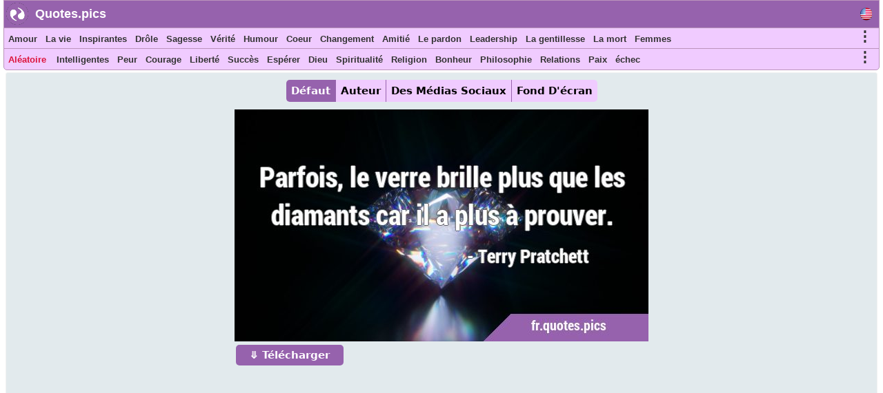

--- FILE ---
content_type: text/html; charset=UTF-8
request_url: https://fr.quotes.pics/citation/3075
body_size: 7303
content:
<!DOCTYPE html>
<html prefix="og: http://ogp.me/ns#" lang="fr">
<head>
<meta name="seznam-wmt" content="fusZjZ5MK1736c39ffONrpdeTfZhG7lh" />
<style>
body{margin:0px auto; padding:0px;font-size: 13px;font-family: Verdana;}
h1,h2{color:#fff;background: #9864ad;font-size:20px;font-family:Helvetica; display:inline-block; padding:7px; position: relative; margin: 0 0 0 5px;width:fit-content;}
h1:before,h2:before{content: ""; position: absolute; right: -20px; bottom: 0; width: 0; height: 0; border-left: 20px solid #9864ad; border-top: 19px solid transparent; border-bottom: 20px solid transparent;}
ol li{margin:3px;padding:3px;}
ol li a{color:crimson;font-size:17px;font-family:Helvetica, Verdana;}
.activetab{background:#9662ad !important;color:#fff !important}
#header{font-family: "Helvetica Neue",Helvetica,Arial,sans-serif; height:40px; min-width:300px; color: #fff; font-size:18px; font-weight: bold; background:#9662ad; position:fixed; top:0;margin:0 2px auto;z-index:1;border:1px solid #bb94bb;width:98%}
#header #logo{padding: 5px; width:120px; margin:4px 5px auto; float:left;}
#header #logo a{text-decoration:none; color:#fff}
#menu, #menu2{overflow:hidden;height:30px;border:1px solid #bb94bb; background:#f0cbff;z-index:1; position:fixed;margin:0px 2px auto;width:98%}
#menu{top:40px}
#menu2{border-radius: 0 0 5px 5px;top:70px}
#menu i, #menu2 i, #moremenu i, #extramenu i, #langmenu i{display:inline-block;color:darkseagreen;margin:0px 3px;font-size: 15px;}
#menu i a, #menu2 i a, #menu i b, #menu2 i b, #moremenu i a, #extramenu a,  #langmenu a{text-decoration:none;margin:6px 1px;font-size:13px;font-weight:bold;padding:2px 2px;display:inline-block;font-family: "Helvetica Neue",Helvetica,Arial,sans-serif;color:#333;font-style:normal; min-height: 20px;}
#menu i a:hover, #menu2 i a:hover, #menu i b:hover, #menu2 i b:hover{border-bottom:2px solid cadetblue;padding-bottom:1px;}
#more0, #more, #more2{display:inline-block;color:cornflowerblue;font-weight: bold;cursor: pointer;}
#more0 a,#more a,#more2 a{font-size:15px !important;}
#container{margin:0px 3px auto;}
#content{min-height:500px;top:100px;position:relative;}
#moremenu, #extramenu, #langmenu{border:2px solid #ccc;margin:2px;padding:3px;max-width:320px;}
#moremenu i, #extramenu i, #langmenu i{width:145px;display:inline-block;font-style: normal; color: cadetblue;list-style-type: square;}
#quote{margin:5px;padding:5px;border:1px solid #f2f2f2;background-color:#fdfdfd;border-radius:3px;display:block;}
#cats_list{margin:0 10px 0 10px;padding:10px;border-radius:3px;border:1px solid #e2eaed;background:#f8fafd; height:200px; overflow:hidden;}
#cats_list li{display: inline-block;width:200px; margin:5px;font-size:15px;padding: 3px;}
#cats_list li a{color:#737505;}

.blink{animation:blinkingText 1.5s infinite;}
@keyframes blinkingText{ 79%{color:crimson;} 99%{color:Tomato;}}
.datr::before{ content: "⤷ ";}
.datr{color:#9e3522;font-size:18px; margin-left:50px;}
.four_plus{background:#EDF5EF !important; border-right:1px solid #3d9a7e !important; border-top:1px solid #3d9a7e !important; border-bottom:1px solid #3d9a7e !important; box-shadow: -1px 4px 2px 1px #aab9ae !important;}
.flg_de, .flg_es, .flg_fr, .flg_it, .flg_pt, .flg_www{background-image: url('/i/flags.png');background-repeat: no-repeat; width:18px;}
.flg_de{background-position:-20px -2px;}
.flg_es{background-position:-41px -2px;}
.flg_fr{background-position:-61px -2px;}
.flg_it{background-position:-82px -2px;}
.flg_pt{background-position:-103px -2px;}
.flg_www{background-position:1px -2px;}

.note{background:#F4FAF4;border:1px solid #ada;padding:10px;border-radius:3px}
.highlightedmenulink{background:darkseagreen;color:#fff;font-weight:bold;padding:0px 5px;margin-left:-5px}
#quotes_images .img{width:420px;background:#f4f7f8;min-height:300px;margin:7px;display:inline-block;vertical-align:top;box-shadow: 0px 2px 5px 2px #c3c7cc;}
#quotes_images .img img{width:420px;}
#quotes_images .img b{padding:15px; margin:0 2px; font-size:16px; font-family: system-ui;display:inline-block;border-bottom: 1px dotted #b2c1b6;background: #fff;}
#quotes_images .img b::before{content: "“";}
#quotes_images .img b::after{content: "”";}
#quote_author_vertical img{width:340px;}

#nav{height: 30px; display: inline-block; margin:5px 0 10px 0;}
#nav b{background: #f0cbff; color: #000; padding: 7px; margin: 0px 5px; display:table-cell; font-size: 15px; font-family: system-ui; cursor:pointer; border-right: 1px solid #9864ad;}
    
#quotes_images .img a b{color:#555}
#quotes_images .img p{margin:0 2px; padding: 0 0 6px 0; height:33px; display:block; font-size:20px; font-family: "Helvetica Neue",Helvetica,Arial,sans-serif; overflow:hidden; background:#f4f7f8; text-align:center; border-bottom: 1px dotted #b2c1b6;}
#quotes_images .img p a, .quote p a{color:#5c537d;background:white; border: 1px solid #d2dadd;padding:5px;margin:3px 1px;border-radius:3px;text-decoration:none; display:inline-block;font-size:15px;font-weight: bold;}
#quotes_images .img p a:hover, .quote p a:hover{color:cornflowerblue;}
#quotes_images .img u{font-weight:bolder; font-size:16px; height:35px; padding:3px 10px; display:inline-block; text-decoration:none;}
#quotes_images .img em, .quote em{margin:5px;display:block;max-height:25px;overflow:hidden;text-align: center;}
#quotes_images .img em a, .quote em a{color:#984d92;margin:3px;text-decoration:none;border-bottom:1px dotted;display:inline-block;font-size:15px;font-weight:bold;font-style:normal}
#quotes_images .img em a::before, .quote em a::before{content: "#";}
#quotes_images .img q{height:120px;display:block;color:#444;font-family:'Trebuchet MS', Consolas, verdana;overflow:hidden;margin:0 2px; padding:3px;font-size:14px}
#quotes_text .txt{min-height:50px;display:block;color:#000;font-family:'Trebuchet MS',Consolas, verdana; margin:10px; padding: 10px 15px;font-size:16px; background: #f4f7f8; border:1px solid #e4e7e8; border-left:6px solid #3d7e9a; border-radius:0 5px 5px 0;text-align: justify;height:auto;width:auto !important; box-shadow: -1px 4px 2px 1px #dce4ec;}
#quotes_text .txt::before{content: "“";} #quotes_text .txt::after{content: "”";}
#quotes_text .txt:nth-child(even) {border-left:6px solid #3d9a7e;}
.quote em{font-size:12px;font-style:normal;font-family:monospace}
//.stickymenu{position:fixed;top:3px; width:98%; border-top:1px solid #8a5198 !important; border-radius:5px 5px 0 0}
//.stickymenu2{position:fixed;top:34px; width:98%; border-bottom:1px solid #8a5198 !important;}

/*
.stickymenu i, .stickymenu2 i {color:#fff !important;}
.stickymenu a, .stickymenu2 a {color:#fff !important;}
*/

.stickymoremenu{position:fixed !important;top:33px !important;}
.what{background: url('/i/share-color.png') 31px 31px;}
.face{background: url('/i/share-color.png') 0 0;}
.twit{background: url('/i/share-color.png') 0 31px; }
.pint{background: url('/i/share-color.png') 31px 0; }
.text{float: right; min-width: 100px;margin: 5px 20px; font-size: 18px; text-decoration: underline; cursor:pointer}
.what,.face,.twit,.pint{width:30px;height:30px;display: inline-block;filter: grayscale(50%);cursor:pointer}

.btn{background:#9662ad;border:none;color:#fff;padding:6px 20px; margin:2px;cursor:pointer;font-size:15px;border-radius:5px;font-weight:bold;float:left; text-decoration:none}
.btn:hover{background:#9541e1;}
#footer{font-family:"system ui", "Helvetica Neue",Helvetica,Arial,sans-serif;height:180px;min-width:300px;color:#000; font-weight:bold;background:#f0cbff;border-radius:5px 5px 0 0; margin:100px 5px 0 5px;}
#footer ol{padding:0px}
#footer div{display:inline-block;width:150px;float:left;text-align: justify;margin:5px 10px}
#footer div li{list-style-type:none;padding:1px;margin:1px}
#footer a{color:#6f0000; padding:5px;font-size:13px; font-family:verdana;display:inline-block}
</style>
<script data-ad-client="ca-pub-1902062601425102" async src="https://pagead2.googlesyndication.com/pagead/js/adsbygoogle.js"></script>
<script type="text/javascript">
function Tog(id)
{
    var x=document.getElementById(id);
    if(x)
    {
        if(x.style.display=='none'){x.style.visibility='visible'; x.style.display='block';}
        else if(x.style.display=='block'){x.style.visibility='hidden';x.style.display='none';}
        else{x.style.visibility='visible'; x.style.display='block';}
    }//if(x)
}

function Expand(id)
{
    var x=document.getElementById(id);    
    if(x.style.height=='100%')
    {
        x.style.height='200px';
        $('html,body').animate({scrollTop: $("#cats_list").offset().top},'slow');
    }
    else x.style.height='100%';
}

</script>
<link rel="icon" type="image/png" href="https://www.quotes.pics/favicon.png" sizes="64x64" />
<meta name="viewport" content="width=device-width, initial-scale=1">
<meta http-equiv="content-type" content="text/html;charset=utf-8">
<meta name="description" content="Parfois, le verre brille plus que les diamants car il a plus à prouver. : Quotes.pics">
<meta property="fb:pages" content="101890698575193" />

<link rel="canonical" href="https://fr.quotes.pics/citation/3075" /><meta name="twitter:card" content="summary_large_image" />
<meta name="twitter:site" content="@wwwquotespics" />
<meta name="twitter:creator" content="@wwwquotespics" />
<meta name="twitter:title" content="Parfois, le verre brille plus que les diamants car il a plus" />
<meta name="twitter:description" content="Parfois, le verre brille plus que les diamants car il a plus à prouver. : Quotes.pics" />
<meta name="twitter:url" content="https://fr.quotes.pics/citation/3075">
<meta name="twitter:image" content="https://fr.quotes.pics/twitter-3075-fr.jpg" />
<meta name="twitter:image:alt" content="Parfois, le verre brille plus que les diamants car il a plus" />
<meta name="twitter:domain" content="quotes.pics" />

<meta property="og:url" content="https://fr.quotes.pics/citation/3075" />
<meta property="og:title" content="Parfois, le verre brille plus que les diamants car il a plus" />
<meta property="og:description" content="Parfois, le verre brille plus que les diamants car il a plus à prouver. : Quotes.pics" />
<meta property="og:image" content="https://fr.quotes.pics/i/citations-images/3/075-terry-pratchett-inspirantes-competition-fr.jpg" /><title>Parfois, le verre brille plus que les diamants car il a plus à prouver.</title>
</head>
<body >
<div id=container>
    <div id=header>
        <img src="https://www.quotes.pics/favicon.png" style="float: left;margin: 3px 0 0 3px;" width='32' height='32' alt='Quotes.pics'>
        <div id='logo'><a href='/'>Quotes.pics</a></div>
        <i id='more0' onclick="Tog('langmenu')" style='float:right;font-size:21px;font-style:normal;color:#333;margin-right:10px;margin-top:10px;' class='flg_www'>&nbsp;</i>
    </div>
<div id=menu>
<i id='more' onclick="Tog('moremenu')" style='float:right;font-size:21px;font-style:normal;color:#333;margin-right:10px;'>&#8942;</i>
<i><a href='/amour/citations'>Amour</a></i><i><a href='/la-vie/citations'>La vie</a></i><i><a href='/inspirantes/citations'>Inspirantes</a></i><i><a href='/drole/citations'>Drôle</a></i><i><a href='/sagesse/citations'>Sagesse</a></i><i><a href='/vérité/citations'>Vérité</a></i><i><a href='/humour/citations'>Humour</a></i><i><a href='/coeur/citations'>Coeur</a></i><i><a href='/changement/citations'>Changement</a></i><i><a href='/amitie/citations'>Amitié</a></i><i><a href='/le-pardon/citations'>Le pardon</a></i><i><a href='/leadership/citations'>Leadership</a></i><i><a href='/la-gentillesse/citations'>La gentillesse</a></i><i><a href='/la-mort/citations'>La mort</a></i><i><a href='/femmes/citations'>Femmes</a></i></div>

<div id=menu2>
<i id='more2' onclick="Tog('extramenu')" style='float:right;font-size:21px;font-style:normal;color:#333;margin-right:10px;'>&#8942;</i>
<i>
    <a href='/random' class='blink' style='color:crimson'>
        Aléatoire    </a>
</i>

<i><a href='/intelligentes/citations'>Intelligentes</a></i><i><a href='/peur/citations'>Peur</a></i><i><a href='/courage/citations'>Courage</a></i><i><a href='/liberté/citations'>Liberté</a></i><i><a href='/succes/citations'>Succès</a></i><i><a href='/esperer/citations'>Espérer</a></i><i><a href='/dieu/citations'>Dieu</a></i><i><a href='/spiritualité/citations'>Spiritualité</a></i><i><a href='/religion/citations'>Religion</a></i><i><a href='/bonheur/citations'>Bonheur</a></i><i><a href='/philosophie/citations'>Philosophie</a></i><i><a href='/relations/citations'>Relations</a></i><i><a href='/paix/citations'>Paix</a></i><i><a href='/echec/citations'>échec</a></i></div>
 

<div id='moremenu' style='display:none;z-index:999;right:10px;position:fixed;top:98px;background:#fff;'>
<i><a href='/humour/citations'>Humour</a></i><i><a href='/coeur/citations'>Coeur</a></i><i><a href='/changement/citations'>Changement</a></i><i><a href='/amitie/citations'>Amitié</a></i><i><a href='/le-pardon/citations'>Le pardon</a></i><i><a href='/leadership/citations'>Leadership</a></i><i><a href='/la-gentillesse/citations'>La gentillesse</a></i><i><a href='/la-mort/citations'>La mort</a></i><i><a href='/femmes/citations'>Femmes</a></i><i><a href='/conseil/citations'>Conseil</a></i><i><a href='/de-lart/citations'>De l'art</a></i><i><a href='/beaute/citations'>Beauté</a></i><i><a href='/croyance/citations'>Croyance</a></i><i><a href='/choix/citations'>Choix</a></i><i><a href='/desir/citations'>Désir</a></i><i><a href='/reves/citations'>Rêves</a></i><i><a href='/éducation/citations'>éducation</a></i><i><a href='/expérience/citations'>Expérience</a></i><i><a href='/foi/citations'>Foi</a></i><i><a href='/famille/citations'>Famille</a></i><i><a href='/sentiment/citations'>Sentiment</a></i><i><a href='/lhistoire/citations'>L'histoire</a></i><i><a href='/connaissance/citations'>Connaissance</a></i><i><a href='/mariage/citations'>Mariage</a></i></div>


<div id='extramenu' style='display:none;z-index:999;right:10px;position:fixed;top:98px;background:#fff;'>
<i><a href='/dieu/citations'>Dieu</a></i><i><a href='/spiritualité/citations'>Spiritualité</a></i><i><a href='/religion/citations'>Religion</a></i><i><a href='/bonheur/citations'>Bonheur</a></i><i><a href='/philosophie/citations'>Philosophie</a></i><i><a href='/relations/citations'>Relations</a></i><i><a href='/paix/citations'>Paix</a></i><i><a href='/echec/citations'>échec</a></i><i><a href='/mind/citations'>Mind</a></i><i><a href='/nature/citations'>Nature</a></i><i><a href='/optimisme/citations'>Optimisme</a></i><i><a href='/la-douleur/citations'>La douleur</a></i><i><a href='/patience/citations'>Patience</a></i><i><a href='/perspective/citations'>Perspective</a></i><i><a href='/réalité/citations'>Réalité</a></i><i><a href='/romantique/citations'>Romantique</a></i><i><a href='/courtes/citations'>Courtes</a></i><i><a href='/ame/citations'>âme</a></i><i><a href='/force/citations'>Force</a></i><i><a href='/souffrance/citations'>Souffrance</a></i><i><a href='/pensée/citations'>Pensée</a></i><i><a href='/guerre/citations'>Guerre</a></i></div>


<div id='langmenu' style='display:none;z-index:999;right:10px;position:fixed;top:98px;background:#fff;'>
<a href='//www.quotes.pics/quote/3075' class='flg_www'></a><a href='//de.quotes.pics/zitat/3075' class='flg_de'></a><a href='//es.quotes.pics/frase/3075' class='flg_es'></a><a href='//fr.quotes.pics/citation/3075' class='flg_fr'></a><a href='//it.quotes.pics/frase/3075' class='flg_it'></a><a href='//pt.quotes.pics/frase/3075' class='flg_pt'></a></div>



<div id='content'>
<div id='quote' class='quote' style='text-align:center; background:#e2eaed; color:#555; font-family:system-ui'>
<div id='nav'>
    <b onclick=picTabs(event,'quote_default') class='tablink activetab' style='border-radius:5px 0 0 5px'>Défaut</b>
    <b onclick=picTabs(event,'quote_author') class='tablink'>Auteur</b>
    <b onclick="picTabs(event,'quote_social_media'); widthAdjust();" class='tablink'>Des Médias Sociaux</b>
    <b onclick="picTabs(event,'quote_wallpaper'); widthAdjust();" class='tablink' style='border-radius:0 5px 5px 0;border-right:0 !important'>Fond D'écran</b>
</div><br><div class='quote_tab' id='quote_default'>
    <div style='display:inline-block'>
    <img src='/i/citations-images/3/075-terry-pratchett-inspirantes-competition-fr.jpg' alt='Parfois, le verre brille plus que les diamants car il a plus à …'>
    <br>
    <a class=btn href='/i/citations-images/3/075-terry-pratchett-inspirantes-competition-fr.jpg' download='quote-3075-h'>&#10507; Télécharger</a>
    </div>
    </div><div class='quote_tab' id='quote_author' style='display:none'>
    <h3>Horizontal</h3>
    <div style='display:inline-block'>
    <img src='/i/citations-images/3/075-terry-pratchett-inspirantes-competition-ah-fr.jpg' alt='Parfois, le verre brille plus que les diamants car il a plus à …'>
    <br>
    <a class=btn href='/i/citations-images/3/075-terry-pratchett-inspirantes-competition-ah-fr.jpg' download='quote-3075-ah'>&#10507; Télécharger</a>
    </div>
    <h3>Vertical</h3>
    <div style='display:inline-block'>
    <img src='/i/citations-images/3/075-terry-pratchett-inspirantes-competition-av-fr.jpg' alt='Parfois, le verre brille plus que les diamants car il a plus à …'>
    <br>
    <a class=btn href='/i/citations-images/3/075-terry-pratchett-inspirantes-competition-av-fr.jpg' download='quote-3075-av'>&#10507; Télécharger</a>
    </div>
    </div><div class='quote_tab' id='quote_social_media' style='display:none'>
    <h3>Twitter/ Facebook (3:2)</h3>
    <div style='display:inline-block'>
    <img class=lazy src='/i/ph.png' data-src='/twitter-3075.jpg' data-srcset='/twitter-3075.jpg'  alt='Parfois, le verre brille plus que les diamants car il a plus à …'>
    <br>
    <a class=btn href='/twitter-3075.jpg' download='quote-3075-ah'>&#10507; Télécharger</a>
    </div>
    <h3>Instagram (1:1)</h3>
    <div style='display:inline-block'>
    <img class=lazy src='/i/ph.png' data-src='/instagram-3075.jpg' data-srcset='/instagram-3075.jpg'  alt='Parfois, le verre brille plus que les diamants car il a plus à …'>
    <br>
    <a class=btn href='/instagram-3075.jpg' download='quote-3075-ah'>&#10507; Télécharger</a>
    </div>
    <h3>Pinterest (2:3)</h3>
    <div style='display:inline-block'>
    <img class=lazy src='/i/ph.png' data-src='/pinterest-3075.jpg' data-srcset='/pinterest-3075.jpg'  alt='Parfois, le verre brille plus que les diamants car il a plus à …'>
    <br>
    <a class=btn href='/pinterest-3075.jpg' download='quote-3075-ah'>&#10507; Télécharger</a>
    </div>
    </div><div class='quote_tab' id='quote_wallpaper' style='display:none'>
    <div style='display:inline-block'>
    <img class='lazy' src='/i/ph.png' data-src='/wallpaper-3075-fr.jpg' data-srcset='/wallpaper-3075-fr.jpg' alt='Parfois, le verre brille plus que les diamants car il a plus à …'>
    <br>
    <a class=btn href='/wallpaper-3075-fr.jpg' download='quote-3075-wallpaper'>&#10507; Télécharger</a>
    </div>
    </div><br>
<style>
#quote h1:before{content:none}
</style>
<h1 style='color:#777;font-size: 20px; min-height: 25px; display: block; width: 90%; background: #fff; padding: 10px; margin: 10px auto !important; box-shadow: 0px 2px 5px 2px #c3c7cc;'>“ Parfois, le verre brille plus que les diamants car il a plus à prouver. ”</h1><div style='width:90%;margin:10px auto; '>
<a href='/citation/3073' style='float:left;display:inline-block' class=btn>Précédent</a>
<a href='/citation/3077' style='float:right;display:inline-block' class=btn>Suivant</a>
 <a href='/auteur/terry-pratchett/citations' style='float:none;display:inline-block;margin: 0 0 5px 0;' class=btn>Terry Pratchett</a>
</div>
<br><p>Les catégories: <a href='/inspirantes/citations'>Inspirantes</a> <a href='/courtes/citations'>Courtes</a> </p></div><br><h2>Citations similaires</h2><br><br><div id='quotes_images'><div class='img'><a href="/citation/3075">
    <img class=lazy src="/i/ph.png" data-src="/i/citations-images/3/075-terry-pratchett-inspirantes-competition-fr.jpg" data-srcset="/i/citations-images/3/075-terry-pratchett-inspirantes-competition-fr.jpg"
    alt="Parfois, le verre brille plus que les diamants car il a plus à …">
    </a><b id='3075'>Parfois, le verre brille plus que les diamants car il a plus à prouver.</b><p><a href='/inspirantes/citations'>Inspirantes</a> <a href='/courtes/citations'>Courtes</a> <a href='/competition/citations'>Compétition</a> </p><u><i class='what'></i> <i class='pint'></i> <i class='face'></i> <i class='twit'></i></u></div><div class='img'><a href="/citation/1953">
    <img class=lazy src="/i/ph.png" data-src="/i/citations-images/1/953-friedrich-nietzsche-inspirantes-force-fr.jpg" data-srcset="/i/citations-images/1/953-friedrich-nietzsche-inspirantes-force-fr.jpg"
    alt="Ce qui ne nous tue pas nous rend plus …">
    </a><b id='1953'>Ce qui ne nous tue pas nous rend plus fort.</b><p><a href='/inspirantes/citations'>Inspirantes</a> <a href='/courtes/citations'>Courtes</a> <a href='/problèmes/citations'>Problèmes</a> <a href='/force/citations'>Force</a> </p><u><i class='what'></i> <i class='pint'></i> <i class='face'></i> <i class='twit'></i></u></div><div class='img'><a href="/citation/2999">
    <img class=lazy src="/i/ph.png" data-src="/i/citations-images/2/999-george-r-r-martin-inspirantes-lecon-fr.jpg" data-srcset="/i/citations-images/2/999-george-r-r-martin-inspirantes-lecon-fr.jpg"
    alt="Une ecchymose est une leçon... et chaque leçon nous rend …">
    </a><b id='2999'>Une ecchymose est une leçon... et chaque leçon nous rend meilleurs.</b><p><a href='/inspirantes/citations'>Inspirantes</a> <a href='/courtes/citations'>Courtes</a> <a href='/la-douleur/citations'>La douleur</a> <a href='/lecon/citations'>Leçon</a> </p><u><i class='what'></i> <i class='pint'></i> <i class='face'></i> <i class='twit'></i></u></div><div class='img'><a href="/citation/2972">
    <img class=lazy src="/i/ph.png" data-src="/i/citations-images/2/972-confucius-faute-erreur-inspirantes-fr.jpg" data-srcset="/i/citations-images/2/972-confucius-faute-erreur-inspirantes-fr.jpg"
    alt="Si vous faites une erreur et ne la corrigez pas, cela s'appelle une …">
    </a><b id='2972'>Si vous faites une erreur et ne la corrigez pas, cela s'appelle une erreur.</b><p><a href='/inspirantes/citations'>Inspirantes</a> <a href='/courtes/citations'>Courtes</a> <a href='/faute-erreur/citations'>Faute</a> </p><u><i class='what'></i> <i class='pint'></i> <i class='face'></i> <i class='twit'></i></u></div><div class='img'><a href="/citation/2837">
    <img class=lazy src="/i/ph.png" data-src="/i/citations-images/2/837-lao-tseu-inspirantes-la-vie-fr.jpg" data-srcset="/i/citations-images/2/837-lao-tseu-inspirantes-la-vie-fr.jpg"
    alt="Le voyage de mille milles commence par un seul …">
    </a><b id='2837'>Le voyage de mille milles commence par un seul pas.</b><p><a href='/inspirantes/citations'>Inspirantes</a> <a href='/la-vie/citations'>La vie</a> <a href='/courtes/citations'>Courtes</a> <a href='/voyager/citations'>Voyager</a> </p><u><i class='what'></i> <i class='pint'></i> <i class='face'></i> <i class='twit'></i></u></div><div class='img'><a href="/citation/3364">
    <img class=lazy src="/i/ph.png" data-src="/i/citations-images/3/364-ralph-waldo-emerson-heros-inspirantes-fr.jpg" data-srcset="/i/citations-images/3/364-ralph-waldo-emerson-heros-inspirantes-fr.jpg"
    alt="Un héros n'est pas plus courageux qu'un homme ordinaire, mais il est courageux cinq minutes de …">
    </a><b id='3364'>Un héros n'est pas plus courageux qu'un homme ordinaire, mais il est courageux cinq minutes de plus.</b><p><a href='/inspirantes/citations'>Inspirantes</a> <a href='/courtes/citations'>Courtes</a> <a href='/bravoure/citations'>Bravoure</a> <a href='/heros/citations'>Héros</a> </p><u><i class='what'></i> <i class='pint'></i> <i class='face'></i> <i class='twit'></i></u></div></div><script>

//Tabs
function picTabs(evt, tabName) {
  var i, x, tablinks;
  x = document.getElementsByClassName("quote_tab");
  for (i = 0; i < x.length; i++) {
    x[i].style.display = "none";
  }
  tablinks = document.getElementsByClassName("tablink");
  for (i = 0; i < x.length; i++) {
    tablinks[i].className = tablinks[i].className.replace(" activetab", "");
  }
  document.getElementById(tabName).style.display = "block";
  evt.currentTarget.className += " activetab";
}


//Lazy load
document.addEventListener("DOMContentLoaded", function() {
  var lazyImages = [].slice.call(document.querySelectorAll("img.lazy"));;

  if ("IntersectionObserver" in window && "IntersectionObserverEntry" in window && "intersectionRatio" in window.IntersectionObserverEntry.prototype) {
    let lazyImageObserver = new IntersectionObserver(function(entries, observer) {
      entries.forEach(function(entry) {
        if (entry.isIntersecting) {
          let lazyImage = entry.target;
          lazyImage.src = lazyImage.dataset.src;
          lazyImage.srcset = lazyImage.dataset.srcset;
          lazyImage.classList.remove("lazy");
          lazyImageObserver.unobserve(lazyImage);
        }
      });
    });

    lazyImages.forEach(function(lazyImage) {
      lazyImageObserver.observe(lazyImage);
    });
  }
});</script></div></div> 
<div id='footer'>
    <div id='about'>
        <ol>
            <li><b>About</b></li>
            <li><a href='https://www.quotes.pics/p/contact.php'>Contact</a></li>
            <li><a href='https://www.quotes.pics/p/privacy-policy.php'>Privacy Policy</a></li>
        </ol>
    </div>
    <div id='Social'>
        <ol>
            <li><a href='https://twitter.com/wwwquotespics'>Twitter</a></li>
            <li><a href='https://www.facebook.com/www.quotes.pics'>Facebook</a></li>
            <li><a href='https://www.instagram.com/wwwquotespics/'>Instagram</a></li>
            <li><a href='https://www.pinterest.com/quotes_pics/'>Pinterest</a></li>
            <li><a href='http://www-quotes-pics.tumblr.com/'>Tumblr</a></li>
        </ol>
    </div>
</div>
<script>
/*
//window.onscroll=function(){stickbar()};
var navbar=document.getElementById("menu"); var stickymenu=navbar.offsetTop;
var navbar2=document.getElementById("menu2");
var navbarmenu=document.getElementById("moremenu"); var stickymoremenu=navbarmenu.offsetTop;
function stickbar()
{
// STICKY MENUS
if(window.pageYOffset>=stickymenu)
{
navbar.classList.add("stickymenu"); navbar2.classList.add("stickymenu2"); navbarmenu.classList.add("stickymoremenu");
}
else{navbar.classList.remove("stickymenu"); navbar2.classList.remove("stickymenu2"); navbarmenu.classList.remove("stickymoremenu");}}
*/
</script>
<script src='https://ajax.googleapis.com/ajax/libs/jquery/3.5.1/jquery.min.js'></script>
<script>
$(document).ready(function(){
    //Resize
    widthAdjust();

    $(".img u i").click(function()
    {
        this_class=$(this).attr('class');

        this_id=$(this).parent().siblings('b').attr('id');
        this_url="https://fr.quotes.pics/citation/"+this_id;
        this_image="https://fr.quotes.pics"+$(this).parent().siblings('a').children('img').attr('data-src');
        this_title=$(this).parent().siblings('b').html().substring(0,200);

        if(this_class=='face'){window.open(encodeURI("https://www.facebook.com/sharer/sharer.php?u="+this_url));}
        if(this_class=='pint'){window.open("http://pinterest.com/pin/create/button/?url="+encodeURI(this_url)+"&media="+encodeURI(this_image)+"&description="+encodeURI(this_title));}
        if(this_class=='twit'){window.open(encodeURI("https://twitter.com/intent/tweet?url="+this_url)+"&text="+encodeURI(this_title)+"&via=wwwquotespics");}
        if(this_class=='what'){window.open("https://wa.me/?text="+encodeURI(this_title)+" "+encodeURI(this_url));}
    });
});
5

//Adjust width
function widthAdjust()
{
    var windowWidth=$(window).width();    
    $("#menu, #menu2, #header").width(windowWidth-12);

    windowWidth=windowWidth-30;
    if(windowWidth<=425)
    {
        $("#quote img").width(windowWidth);
        $("#quotes_images .img img, #quotes_images .img").width(windowWidth);
        $("#quote_author img").width(325);
    }
    else if(windowWidth<500)
    {
        $("#quotes_images .img img, #quotes_images .img").width();
        $("#quote_author img").width(360);
        $("#quote_wallpaper img, #quote_social_media img").width(windowWidth);
    }  
    else if(windowWidth<750)
    {
        $("#quotes_images .img img, #quotes_images .img").width(500);
        $("#quote_author img").width(360);
        $("#quote_wallpaper img, #quote_social_media img").width(windowWidth);
    }
    else if(windowWidth>=750 && windowWidth<1000)
    {
        windowWidth=windowWidth-20;
        $("#quotes_images .img img, #quotes_images .img").width(windowWidth/2);
        $("#quote_wallpaper img, #quote_social_media img").width(windowWidth);
    }
    else if(windowWidth>=1000 && windowWidth<1250)
    {
        windowWidth=windowWidth-20;
        $("#quotes_images .img img, #quotes_images .img").width(windowWidth/3);
        $("#quote_wallpaper img, #quote_social_media img").width(windowWidth);
    }
    else if(windowWidth>=1250 && windowWidth<1800)
    {
        windowWidth=windowWidth-50;
        $("#quotes_images .img img, #quotes_images .img").width(windowWidth/4);
        $("#quote_wallpaper img, #quote_social_media img").width(windowWidth);
    }
    else if(windowWidth>=1800)
    {
        windowWidth=windowWidth-(windowWidth/400)*10;
        $("#quotes_images .img img, #quotes_images .img").width(400);
        $("#quote_wallpaper img, #quote_social_media img").width(windowWidth);
    }


}

$(window).resize(function(){widthAdjust();});

</script>
<script async src="https://www.googletagmanager.com/gtag/js?id=G-3BKMTGMB1N"></script>
<script>
  window.dataLayer = window.dataLayer || [];
  function gtag(){dataLayer.push(arguments);}
  gtag('js', new Date());
  gtag('config', 'G-3BKMTGMB1N');
</script>

<script src="https://cdn.onesignal.com/sdks/OneSignalSDK.js" async=""></script>
<script>
  window.OneSignal = window.OneSignal || [];
  OneSignal.push(function() {
    OneSignal.init({
      appId: "fe38d653-bc38-471c-9eb6-00f9be90def1",
    });
  });
</script>
<img src = "https://toplist.cz/count.asp?id=1810628&njs=1" width = "1" />

</body>
</html>

--- FILE ---
content_type: text/html; charset=utf-8
request_url: https://www.google.com/recaptcha/api2/aframe
body_size: 266
content:
<!DOCTYPE HTML><html><head><meta http-equiv="content-type" content="text/html; charset=UTF-8"></head><body><script nonce="6C85jA4Qo6AoaVIq5m8_xw">/** Anti-fraud and anti-abuse applications only. See google.com/recaptcha */ try{var clients={'sodar':'https://pagead2.googlesyndication.com/pagead/sodar?'};window.addEventListener("message",function(a){try{if(a.source===window.parent){var b=JSON.parse(a.data);var c=clients[b['id']];if(c){var d=document.createElement('img');d.src=c+b['params']+'&rc='+(localStorage.getItem("rc::a")?sessionStorage.getItem("rc::b"):"");window.document.body.appendChild(d);sessionStorage.setItem("rc::e",parseInt(sessionStorage.getItem("rc::e")||0)+1);localStorage.setItem("rc::h",'1770058610616');}}}catch(b){}});window.parent.postMessage("_grecaptcha_ready", "*");}catch(b){}</script></body></html>